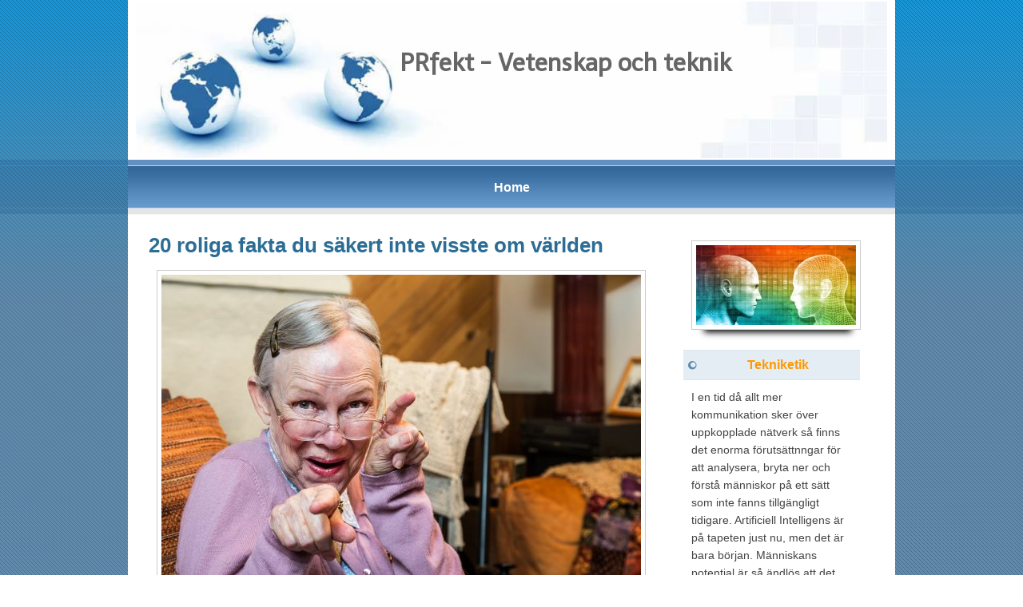

--- FILE ---
content_type: text/html; charset=utf-8
request_url: https://www.prfekt.se/20-roliga-fakta-du-sakert-inte-visste-om-varlden
body_size: 5671
content:
<!DOCTYPE html>
<html>
<head>
<title>20 roliga fakta du säkert inte visste om världen | PRfekt - Vetenskap och teknik</title>
<meta name="viewport" content="width=device-width, initial-scale=1">
<link rel="preconnect" href="https://fonts.gstatic.com" crossorigin>
<link href='https://fonts.googleapis.com/css?family=Telex' rel='stylesheet' type='text/css'>

<style>*{padding:0;margin:0}body{font-size:1em;font-family:Arial,Helvetica,sans-serif;background-image:url(https://staticjw.com/n/templates/LiasBlueWorld/images/body-bg.gif);color:#444;margin:0 0 20px;padding:0;line-height:1.4em}img{display:block;border:none}.clear{clear:both}p{margin-bottom:20px}h1,h2,h3,h4{margin:0}h1,h2,h3{font-family:Arial,Helvetica,sans-serif;font-weight:700;margin-bottom:10px}h2,h3{margin-top:20px}h1{font-size:28px}h2{font-size:20px}h3{font-size:17px}blockquote{margin:15px 30px 0 10px;padding-left:20px;border-left:5px solid #ddd;color:#777;font-style:italic}ul li,ol li{list-style:none inside none}#wrapper-r-wrapper{background:url(https://staticjw.com/n/templates/LiasBlueWorld/images/body-bg-gradient.gif) repeat-x;margin:0 auto;width:100%}#r-wrapper{margin:0 auto;width:960px;background-color:#fff}#r-header{height:200px;margin:0;padding:0;width:960px;position:relative}#r-header h3{padding:5px 0;margin-bottom:0;bottom:100px;left:340px;position:absolute}#r-header h3 a{color:#666;text-decoration:none;font-family:Telex,sans-serif;font-size:30px;line-height:32px}#r-header h4{color:#69c;font-size:18px;line-height:25px;padding-top:20px;position:absolute;text-align:left;top:88px}#r-logo{float:right;width:600px}#r-menu{background:url(https://staticjw.com/n/templates/LiasBlueWorld/images/top-menu-bg.gif) repeat-x scroll 0 0 #69C;border-bottom:medium none;border-top:medium none;clear:both;float:left;line-height:59px;text-align:left;width:100%}#nav{margin-left:auto;margin-right:auto;text-align:center;overflow:hidden;*padding-left:20px;padding:5px 0;width:100%;border-bottom:2px solid #FFF}#nav li{display:inline;padding:15px 5px}#nav a{color:#fff;text-decoration:none;padding:15px 8px;font-weight:700}#nav a:hover{text-decoration:none;background:none repeat scroll 0 0 #6396C9;border-radius:5px 5px 0 0}#nav li#active a{background:none repeat scroll 0 0 #6396C9;padding:15px 8px;border-radius:5px 5px 0 0;text-decoration:none}#r-content #r-article a:link{color:#205777!important;text-decoration:underline}#r-content #r-article a:hover{color:#95660C;text-decoration:none}#r-content #r-article a:visited{color:#608AAC;text-decoration:underline}#r-content{width:100%;clear:both;margin:0 auto;padding-top:20px}#r-content img{background-color:#fff;border:1px solid #ccc;box-shadow:2px 17px 8px -14px #000;margin:10px;padding:5px;max-width:100%;height:auto}#r-article{float:left;margin:0;padding:0 0 20px 26px;width:650px;text-align:left}#r-article ul,ol,dl{margin-bottom:20px}#r-article ul li{list-style:disc outside none;margin:0 0 8px 25px}#r-article .r-content-page fieldset[id="contact-form"]{margin-bottom:20px;border:1px solid #5F89AB;border-radius:2px 2px 2px 2px;padding:20px 18px 0}fieldset#contact-form{background-color:#C3D3E0;border:1px solid #B3B3B3;border-radius:2px 2px 2px 2px;box-shadow:1px 1px 4px 0 #ccc inset;font-family:sans-serif;font-size:14px;padding:15px;width:352px}#contact-form input[type="text"],#contact-form input[type="email"],#contact-form textarea{background-color:#FCFCFC;border:1px solid #B3B3B3;border-radius:2px 2px 2px 2px;box-shadow:1px 1px 4px 0 #ccc inset;padding:5px 6px 5px 5px;width:339px;margin-bottom:10px;}#contact-form input[type="text"]:focus,#contact-form input[type="email"]:focus,#contact-form textarea:focus{background-color:#F2F2F2}#contact-form input[type="text"]:hover,#contact-form input[type="email"]:hover,#contact-form textarea:hover{background-color:#F2F2F2}#contact-form input[type="submit"]{color:#ccc;background:none repeat scroll 0 0 #4D6E8A;border:1px solid #ccc;margin:5px 0;border-radius:3px 3px 3px 3px;box-shadow:0 0 2px 0 #ccc;float:right;font-size:14px;padding:5px 20px}#contact-form input[type="submit"]:hover{background-color:#608AAC;cursor:pointer}.r-title-page{margin-bottom:20px}#r-wrapper h1,#r-wrapper h2,#r-wrapper h3{color:#2C6D95;margin-top:33px}.r-title-page h1{color:#369;font-size:1.6em;margin-top:5px!important}img#rss-img{box-shadow:none;border:none!important}#header-img{width:944px;text-align:center;margin:0 auto}#header-img img{border:none;padding:2px}#r-sidebar{float:left;padding:0 0 1% 2%;width:23%;font-size:.9em;font-family:Lucida Grande,Verdana,Arial,sans-serif}#r-sidebar h4{font-family:Arial,Helvetica,sans-serif;font-size:16px;background:url(https://staticjw.com/n/templates/LiasBlueWorld/images/sidebar-li.gif) no-repeat scroll left center #E5EDF4;border-bottom:1px solid #DAE6EF;border-top:1px solid #DAE6EF;color:#608AAC;margin-bottom:10px;padding:7px 7px 7px 23px}#r-sidebar ul,#r-sidebar p{margin:5px 10px 25px}#r-sidebar li{margin:3px 6px 5px;background:url(https://staticjw.com/n/templates/LiasBlueWorld/images/arrow.png) no-repeat scroll 0 8px transparent;padding-left:12px;text-align:left}#r-sidebar a:link{color:#205777;text-decoration:none}#r-sidebar a:hover{text-decoration:underline}#r-sidebar a:visited{color:#608AAC;text-decoration:none}#r-footer{clear:both;margin:0 auto;padding:0;width:960px;background:url(https://staticjw.com/n/templates/LiasBlueWorld/images/footer-bg.gif) repeat-x scroll 0 0 #fff;border:medium none;color:#fff;font-size:11px;height:69px}#r-footer p{margin:0;padding:20px 0;text-align:center}#r-footer a{color:#AFFFA9;font-weight:700}#r-footer a:hover{color:#75FF68;font-weight:700}#r-article hr{margin:30px 10px;border:1px solid #386B9E}.blog-date{font-size:13px;padding-top:3px!important;}@media screen and (max-width:1024px){#r-wrapper{background-color:#fff;margin:0 auto;width:98%}#header-img{margin:0 auto;text-align:center;width:99%}#header-img img{border:medium none;padding:2px;max-width:900px}#r-header{height:200px;margin:0;padding:0;position:relative;width:100%}#r-article{float:left;padding:0 0 2% 2%;width:65%}#r-sidebar{float:left;padding:0 0 1% 2%;width:23%}#r-footer{width:94%}#r-logo{float:right;width:62%}}@media screen and (max-width:991px){#nav a{color:#fff;font-weight:700;padding:15px 5px;text-decoration:none}#nav{text-align:left}}@media screen and (max-width:900px){#r-menu{background:#69c url(https://staticjw.com/n/templates/LiasBlueWorld/images/top-menu-bg.gif) repeat-x scroll left bottom}#wrapper-r-wrapper{overflow:hidden}}@media screen and (max-width:767px){#r-logo{float:right;width:65%}#r-article{float:none;padding:0 0 2% 2%;width:95%}#r-sidebar{float:none;padding:0 0 1% 2%;width:95%}#r-header h3{right:10px;left:253px}}@media screen and (max-width:700px){body{background-image:url(https://staticjw.com/n/templates/LiasBlueWorld/images/body-bg.gif)!important}}@media screen and (max-width:645px){#r-header h3{left:208px;right:10px}}@media screen and (max-width:480px){#header-img{margin:0 auto;position:relative;text-align:center;top:130px;width:99%}#r-logo{float:none;width:100%}#r-header h3{left:10px;right:10px;position:relative}#r-header h4{padding-left:3%}.r-title-page h1{font-size:1.4em;line-height:1em}#r-content h2,.blog-post h2.blog-title{font-size:20px!important;line-height:1em!important}#r-content img{float:none!important;border:none;box-shadow:none;margin:0;padding:0}#header-img img{padding:0}}@media screen and (max-width:375px){#r-header{width:97%}#r-header h4{padding-top:10px;top:56px}blockquote{margin:15px 10px 0;padding-left:8px}fieldset#contact-form{width:85%}#contact-form input[type="text"],#contact-form input[type="email"],#contact-form textarea{width:95%}.r-title-page h1{font-size:1.15em;line-height:1em}#r-header h3 a{font-size:26px;line-height:17px;position:relative;text-decoration:none;top:31px}}</style>

    <link rel="icon" href="https://images.staticjw.com/prf/9665/favicon.ico" sizes="any">
    <meta charset="utf-8">
    <link rel="canonical" href="https://www.prfekt.se/20-roliga-fakta-du-sakert-inte-visste-om-varlden">

</head>
<body>
<style>.nav-collapse{clip:rect(0 0 0 0);max-height:0;position:absolute;display:block;overflow:hidden;zoom:1;}.nav-collapse.opened{max-height:9999px;}.nav-toggle{-webkit-tap-highlight-color:rgba(0,0,0,0);-webkit-touch-callout:none;-webkit-user-select:none;-moz-user-select:none;-ms-user-select:none;-o-user-select:none;user-select:none;width:60px;height:36px;z-index:999999;position:absolute;right:15px;top:4px;overflow:hidden;display:block;background:#000 url(https://images.staticjw.com/jim/9159/hamburger.png) no-repeat 50% 44%;}@media screen and (min-width: 700px) {.nav-collapse{position:relative;}.nav-collapse.closed{max-height:none;}.nav-toggle{display:none !important;}}@media (min-width: 700px) {ul#responsive-nav{display:none;}}@media (max-width: 700px){img {max-width:100%;height:auto;}#logo-image{max-width:90%;}.nav-collapse{margin-bottom:30px;margin-top:-45px;min-height:15px;}ul#nav{display:none;}ul#responsive-nav{width:100%;background-color:#fff;margin:0;padding:0 0 10px;display:block;list-style:none;}ul#responsive-nav a{background:none;box-shadow:none;font-size:13px;text-decoration:none;color:#111;display:block;padding:10px 0 5px 15px;text-transform:uppercase;font-family:arial;text-align:left;}ul#responsive-nav #active a {font-weight:bold;}ul#responsive-nav li{width:100%;line-height:25px;display:block;padding:0;border-top:1px solid #ddd;margin:0 !important;}ul#responsive-nav li:hover{background-color:#eee;}body{margin-top:45px;background-color:#fff;background-image:none;}}</style>

<div class="nav-collapse">
<ul id="responsive-nav">
    <li><a href="/">Home</a></li>
</ul>
</div>


<div id="wrapper-r-wrapper">
  <div id="r-wrapper">
       <div id="r-header">
	   	  <div id="header-img"><img src="https://staticjw.com/n/templates/LiasBlueWorld/default-header.jpg" style="width:100%;height:auto;max-width:940px" alt=""></div>		  <div id="r-logo">
		  <h3><a href="https://www.prfekt.se/">PRfekt - Vetenskap och teknik</a></h3>
		  <h4></h4></div>
	</div>
    <div id="r-menu">
<ul id="nav">
    <li><a href="/">Home</a></li>
</ul>
</div>
    <div  class="clear"></div>
    <div id="r-content">
      <div id="r-article">
        <div class="r-title-page"><h1>20 roliga fakta du säkert inte visste om världen</h1></div>
        <div class="r-content-page">

<p><img src="https://images.staticjw.com/prf/9593/skrattande-tant.jpg" width="600" height="400" /></p>
<p>Den tionde december är det dags för Nobeldagen. Det är denna dag, varje år som Nobelpriset delas ut i Stockholm. Priserna fastställdes av Alfred Nobel, dynamitens uppfinnare. Priset tilldelas personer, eller institutioner som gjort viktiga insatser eller framsteg inom områden som: fysik, kemi, fysiologi eller medicin, litteratur och fredsarbete. </p>
<p>Det är fantastiskt vad vetenskapen kan göra för oss. Sedan finns det ju en massa saker som ännu inte upptäckts. Sedan finns det saker som du kanske inte visste om? Här är 20 roliga fakta du kanske inte hade koll på:</p>
<ul>
<li>Google äger flera domäner som liknar Google för att leda folk dit vid felskrivningar, till exempel Gooogle, Gogle, Googel.</li>
<li>Honung är det enda livsmedlet som inte blir gammalt. Det kan kristalliseras men kan stå sig i tusentals år i rätt miljö.</li>
<li>En genomsnittlig person låser upp sin telefon 110 gånger per dag.</li>
<li>Två tredjedelar av världens befolkning har aldrig sett snö.</li>
<li>1 av 10 europeiska barn skapades i en IKEA-säng.</li>
<li>Kalle Anka var länge förbjudet i Finland eftersom han inte har byxor.</li>
<li>En genomsnittlig människa äter 10 spindlar under sin livstid i sömnen.</li>
<li>En struts öga är större än dens hjärna.</li>
<li>Hajar är immuna mot cancer.</li>
<li>Det skulle ta 40 år att fylla Globen i Sverige med vatten från en vanlig vattenkran.</li>
<li>En vals tunga väger upp till ett ton.</li>
<li>Procentuellt innehåller en gurka mer vatten än Atlanten.</li>
<li>Det finns 293 sätt att ge tillbaka växel på en 1 dollar.</li>
<li>En burk med inlagd skinka öppnas i snitt var fjärde sekund.</li>
<li>Under ett liv på 70 år tar man ca 600 miljoner andetag, hjärtat slår ca 125 miljoner slag och du blinkar ca 135 miljoner gånger.</li>
<li>Det krävs cirka 1000 slick för att få i sig en klubba.</li>
<li>Alla Ahlgrens bilar smakar samma sak, färgen spelar ingen roll.</li>
<li>Stången under lösgodishyllorna är egentligen till för att man ska nå till högsta hyllan .</li>
<li>Varje dag äts 1,8 miljoner köttbullar på IKEA runt om i världen.</li>
<li>Av alla djur i Sverige så är det getingar som ligger bakom flest dödsfall hos människor.</li>
</ul>

<style>#social-buttons {clear:both;height:15px;margin:40px 0 10px 20px;} #social-buttons a {background:url(https://staticjw.com/images/social-sprite.png) no-repeat 0 0;width:16px;height:16px;display:block;margin:0 0 0 5px;padding:0;border:0;float:left;}</style>
<div id="social-buttons">
<a style="background-position:0 0;" href="https://www.facebook.com/sharer/sharer.php?u=https%3A%2F%2Fwww.prfekt.se%2F20-roliga-fakta-du-sakert-inte-visste-om-varlden" rel="nofollow" onclick="javascript:window.open(this.href,'', 'menubar=no,toolbar=no,resizable=yes,scrollbars=yes,height=400,width=600');return false;" title="Facebook"></a>
<a style="background-position:-16px 0;" href="https://twitter.com/intent/tweet?text=20+roliga+fakta+du+s%C3%A4kert+inte+visste+om+v%C3%A4rlden%3A&url=https%3A%2F%2Fwww.prfekt.se%2F20-roliga-fakta-du-sakert-inte-visste-om-varlden" rel="nofollow" onclick="javascript:window.open(this.href,'', 'menubar=no,toolbar=no,resizable=yes,scrollbars=yes,height=400,width=600');return false;" title="Twitter"></a>
<a style="background-position:-32px 0;" href="https://www.linkedin.com/sharing/share-offsite/?url=https%3A%2F%2Fwww.prfekt.se%2F20-roliga-fakta-du-sakert-inte-visste-om-varlden" rel="nofollow" onclick="javascript:window.open(this.href,'', 'menubar=no,toolbar=no,resizable=yes,scrollbars=yes,height=400,width=600');return false;" title="LinkedIn"></a>
<a style="background-position:-48px 0;" href="/rss.xml" rel="nofollow" target="_blank" title="RSS"></a>
<span style="float:right;margin-right:20px;">5 Dec 2019</span>
</div>

<hr id="comment" style="clear:both;width:95%;height:1px;border:0;background-color:#888;margin:0 auto 20px auto;">



<h2 id="other-posts-header">Other posts</h2>
<ul id="blog-list">
<li><a href="/10-saker-du-kanske-inte-visste-om-sverige">10 saker du (kanske) inte visste om Sverige</a></li>
<li><a href="/kossor-gillar-inte-heller-att-koa">Kossor gillar inte heller att köa</a></li>
<li><a href="/matforpackningar-ar-det-bra-eller-daligt-for-miljon">Matförpackningar är det bra eller dåligt för miljön?</a></li>
<li><a href="/var-livsstil-paverkar-miljon">Vår livsstil påverkar miljön</a></li>
<li><a href="/kan-koldioxidutslappen-minska-i-framtiden">Kan koldioxidutsläppen minska i framtiden?</a></li>
</ul>


</div></div>
      <div id="r-sidebar"><p><img style="display: block; margin-left: auto; margin-right: auto;" src="https://images.staticjw.com/prf/9546/etik.jpg" /></p>
<h4 style="text-align: center;"><span style="color: #ff9900;">Tekniketik</span></h4>
<p>I en tid då allt mer kommunikation sker över uppkopplade nätverk så finns det enorma förutsättnngar för att analysera, bryta ner och förstå människor på ett sätt som inte fanns tillgängligt tidigare. Artificiell Intelligens är på tapeten just nu, men det är bara början. Människans potential är så ändlös att det snabbt blir skrämmande. Hur kommer framtiden att se ut? Hur kommer etik och moral att utvecklas?</p>
<p>Vad händer den dagen då forskarna lyckas med uppgiften att få celler att föryngra sig? Ska några få rika då få tillgång till evigt liv? Vad händer med mänskligheten och jorden när sådana orättvisor får fäste?</p>
<p>Nå, nog är det långt bort, men rent teoretiskt möjligt. Vart ska gränserna dras?</p></div>
    </div>
    <div id="r-footer">
        <p>© 2026 Prfekt.se. All Rights Reserved.</p>
    </div>
  </div>
</div>
<script src="https://cdnjs.cloudflare.com/ajax/libs/responsive-nav.js/1.0.39/responsive-nav.min.js"></script>
<script>var nav = responsiveNav(".nav-collapse",{label: ""});</script>

<script>(function() { var global_id = '1ibrjmin'; var property_id = 299485;
    var url = encodeURIComponent(window.location.href.split('#')[0]); var referrer = encodeURIComponent(document.referrer);
    var x = document.createElement('script'), s = document.getElementsByTagName('script')[0];
    x.src = 'https://redistats.com/track.js?gid='+global_id+'&pid='+property_id+'&url='+url+'&referrer='+referrer; s.parentNode.insertBefore(x, s); })(); </script>

</body>
</html>
